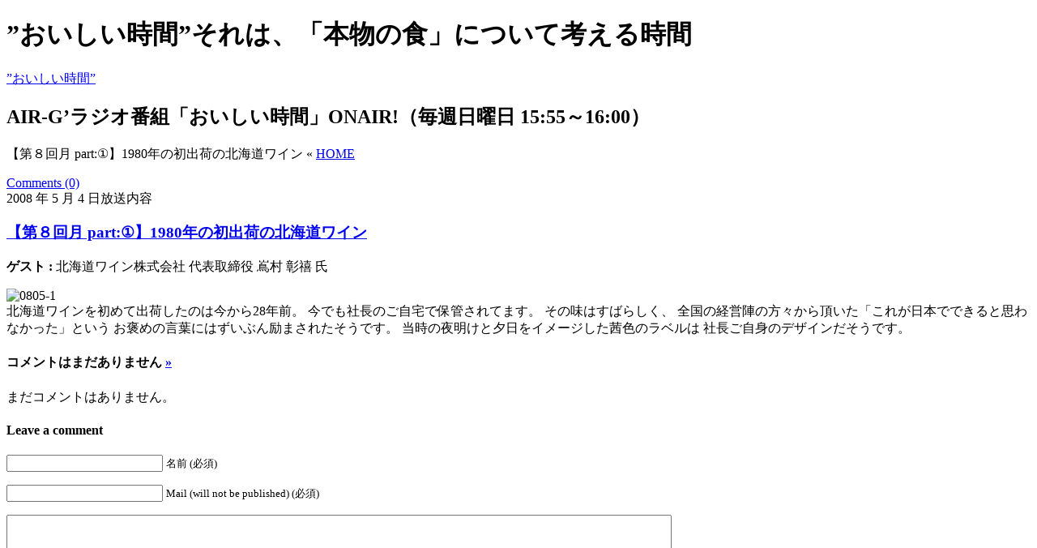

--- FILE ---
content_type: text/html; charset=UTF-8
request_url: http://www.oishiijikan-blog.net/?p=252
body_size: 7607
content:
<!DOCTYPE html PUBLIC "-//W3C//DTD XHTML 1.0 Transitional//EN" "http://www.w3.org/TR/xhtml1/DTD/xhtml1-transitional.dtd">
<html xmlns="http://www.w3.org/1999/xhtml">
<head>
	<meta http-equiv="Content-Type" content="text/html; charset=UTF-8" />

	<title>【第８回月 part:①】1980年の初出荷の北海道ワイン &laquo; 食と食育を考える「おいしい時間」｜毎週日曜日 Air-G’ ラジオ放送中！</title>
	<meta name="description" content="「食」や「食育」について考える。そんな豊かな時間が「おいしい時間」。北海道のAEI INTER WORLD(アエイインターワールド)が「食の大切さ」を届けするフォーラムやラジオ番組です。" />
	<meta name="verify-v1" content="gFgTCjyEZXUPKePoewKZGEhqT0JFy//u6i0o5t3/jVI=" >
	<META name="y_key" content="0ddd572ba8a1653b">
	<link rel="stylesheet" href="http://www.oishiijikan-blog.net/wp-content/themes/radio_blog/style.css" type="text/css" media="screen" />

	<link rel="alternate" type="application/rss+xml" title="RSS 2.0" href="http://www.oishiijikan-blog.net/?feed=rss2" />
	<link rel="alternate" type="text/xml" title="RSS .92" href="http://www.oishiijikan-blog.net/?feed=rss" />
	<link rel="alternate" type="application/atom+xml" title="Atom 1.0" href="http://www.oishiijikan-blog.net/?feed=atom" />

	<link rel="pingback" href="http://www.oishiijikan-blog.net/xmlrpc.php" />
		<link rel="alternate" type="application/rss+xml" title="食と食育を考える「おいしい時間」｜毎週日曜日 Air-G’ ラジオ放送中！ &raquo; 【第８回月 part:①】1980年の初出荷の北海道ワイン のコメントのフィード" href="http://www.oishiijikan-blog.net/?feed=rss2&#038;p=252" />
		<script type="text/javascript">
			window._wpemojiSettings = {"baseUrl":"https:\/\/s.w.org\/images\/core\/emoji\/72x72\/","ext":".png","source":{"concatemoji":"http:\/\/www.oishiijikan-blog.net\/wp-includes\/js\/wp-emoji-release.min.js?ver=4.5.32"}};
			!function(e,o,t){var a,n,r;function i(e){var t=o.createElement("script");t.src=e,t.type="text/javascript",o.getElementsByTagName("head")[0].appendChild(t)}for(r=Array("simple","flag","unicode8","diversity"),t.supports={everything:!0,everythingExceptFlag:!0},n=0;n<r.length;n++)t.supports[r[n]]=function(e){var t,a,n=o.createElement("canvas"),r=n.getContext&&n.getContext("2d"),i=String.fromCharCode;if(!r||!r.fillText)return!1;switch(r.textBaseline="top",r.font="600 32px Arial",e){case"flag":return r.fillText(i(55356,56806,55356,56826),0,0),3e3<n.toDataURL().length;case"diversity":return r.fillText(i(55356,57221),0,0),a=(t=r.getImageData(16,16,1,1).data)[0]+","+t[1]+","+t[2]+","+t[3],r.fillText(i(55356,57221,55356,57343),0,0),a!=(t=r.getImageData(16,16,1,1).data)[0]+","+t[1]+","+t[2]+","+t[3];case"simple":return r.fillText(i(55357,56835),0,0),0!==r.getImageData(16,16,1,1).data[0];case"unicode8":return r.fillText(i(55356,57135),0,0),0!==r.getImageData(16,16,1,1).data[0]}return!1}(r[n]),t.supports.everything=t.supports.everything&&t.supports[r[n]],"flag"!==r[n]&&(t.supports.everythingExceptFlag=t.supports.everythingExceptFlag&&t.supports[r[n]]);t.supports.everythingExceptFlag=t.supports.everythingExceptFlag&&!t.supports.flag,t.DOMReady=!1,t.readyCallback=function(){t.DOMReady=!0},t.supports.everything||(a=function(){t.readyCallback()},o.addEventListener?(o.addEventListener("DOMContentLoaded",a,!1),e.addEventListener("load",a,!1)):(e.attachEvent("onload",a),o.attachEvent("onreadystatechange",function(){"complete"===o.readyState&&t.readyCallback()})),(a=t.source||{}).concatemoji?i(a.concatemoji):a.wpemoji&&a.twemoji&&(i(a.twemoji),i(a.wpemoji)))}(window,document,window._wpemojiSettings);
		</script>
		<style type="text/css">
img.wp-smiley,
img.emoji {
	display: inline !important;
	border: none !important;
	box-shadow: none !important;
	height: 1em !important;
	width: 1em !important;
	margin: 0 .07em !important;
	vertical-align: -0.1em !important;
	background: none !important;
	padding: 0 !important;
}
</style>
<link rel='stylesheet' id='page-list-style-css'  href='http://www.oishiijikan-blog.net/wp-content/plugins/sitemap/css/page-list.css?ver=4.3' type='text/css' media='all' />
<script type='text/javascript' src='http://www.oishiijikan-blog.net/wp-includes/js/jquery/jquery.js?ver=1.12.4'></script>
<script type='text/javascript' src='http://www.oishiijikan-blog.net/wp-includes/js/jquery/jquery-migrate.min.js?ver=1.4.1'></script>
<script type='text/javascript' src='http://www.oishiijikan-blog.net/wp-content/plugins/events-calendar/js/jquery.bgiframe.js?ver=2.1'></script>
<script type='text/javascript' src='http://www.oishiijikan-blog.net/wp-content/plugins/events-calendar/js/jquery.dimensions.js?ver=1.0b2'></script>
<script type='text/javascript' src='http://www.oishiijikan-blog.net/wp-content/plugins/events-calendar/js/jquery.tooltip.min.js?ver=1.3'></script>
<link rel='https://api.w.org/' href='http://www.oishiijikan-blog.net/?rest_route=/' />
<link rel="EditURI" type="application/rsd+xml" title="RSD" href="http://www.oishiijikan-blog.net/xmlrpc.php?rsd" />
<link rel="wlwmanifest" type="application/wlwmanifest+xml" href="http://www.oishiijikan-blog.net/wp-includes/wlwmanifest.xml" /> 
<link rel='prev' title='【第７回月 part:④】スローフードのひとつである味の箱舟運動はどんな活動か' href='http://www.oishiijikan-blog.net/?p=249' />
<link rel='next' title='【第８回月 part:②】ワイン作りの原点は山梨に' href='http://www.oishiijikan-blog.net/?p=254' />
<meta name="generator" content="WordPress 4.5.32" />
<link rel="canonical" href="http://www.oishiijikan-blog.net/?p=252" />
<link rel='shortlink' href='http://www.oishiijikan-blog.net/?p=252' />
<link rel="alternate" type="application/json+oembed" href="http://www.oishiijikan-blog.net/?rest_route=%2Foembed%2F1.0%2Fembed&#038;url=http%3A%2F%2Fwww.oishiijikan-blog.net%2F%3Fp%3D252" />
<link rel="alternate" type="text/xml+oembed" href="http://www.oishiijikan-blog.net/?rest_route=%2Foembed%2F1.0%2Fembed&#038;url=http%3A%2F%2Fwww.oishiijikan-blog.net%2F%3Fp%3D252&#038;format=xml" />
<!-- Start Of Script Generated By Events-Calendar [Luke Howell | www.lukehowell.com] and [R. MALKA | www.heirem.fr] -->
  <link type="text/css" rel="stylesheet" href="http://www.oishiijikan-blog.net/wp-includes/js/thickbox/thickbox.css" />
  <link type="text/css" rel="stylesheet" href="http://www.oishiijikan-blog.net/wp-content/plugins/events-calendar/css/events-calendar.css" />
 <script type="text/javascript">
	// <![CDATA[
	var ecd = {};
	ecd.jq= jQuery.noConflict(false);
	//]]>
 </script>
<!-- End Of Script Generated By Events-Calendar - Version: 6.5.2 beta 7 -->
</head>
<body>
<div id="throughout"><!-- 外枠記述ここから -->
	<!-- ヘッダー記述ここから -->
	<div id="header">
			<h1>”おいしい時間”それは、「本物の食」について考える時間</h1>
			<a href="http://www.oishiijikan-blog.net/"><span id="logo">”おいしい時間”</span></a>
	</div>
	<!-- ヘッダー記述ここまで -->
  <!-- コンテンツ記述ここから -->
  <div id="contents">
		<div id="contents_centercolumn">
		<h2>AIR-G’ラジオ番組「おいしい時間」ONAIR!（毎週日曜日 15:55～16:00）</h2>
		<div id="pankuzu">
			<p>【第８回月 part:①】1980年の初出荷の北海道ワイン &laquo; <a href="http://www.oishiijikan-blog.net/" title="HOME">HOME</a></p>
		</div>
		
			<div id="index">
								<div id="feedback">
										<a href="http://www.oishiijikan-blog.net/?p=252#respond">Comments (0)</a>				</div>
				<span class="nichiji">2008 年 5 月 4 日放送内容</span>				<div class="post-252 post type-post status-publish format-standard hentry category-2008-05 category-8" id="post-252">
					 <h3><a href="http://www.oishiijikan-blog.net/?p=252" rel="bookmark">【第８回月 part:①】1980年の初出荷の北海道ワイン</a></h3>
					<span class="guest"><b>ゲスト : </b>北海道ワイン株式会社 代表取締役  嶌村 彰禧 氏</span>
					<div class="storycontent">
						<p>
<img class="alignnone size-full wp-image-704" title="0805-1" src="http://oishiijikan-blog.net/wp-images/0805-1.jpg" alt="0805-1" width="276" height="184" srcset="http://www.oishiijikan-blog.net/wp-images/0805-1.jpg 276w, http://www.oishiijikan-blog.net/wp-images/0805-1-250x166.jpg 250w" sizes="(max-width: 276px) 100vw, 276px" />
<br />
<span class="dot3">北海道ワインを初めて出荷したのは今から28年前。 今でも社長のご自宅で保管されてます。 その味はすばらしく、 全国の経営陣の方々から頂いた「これが日本でできると思わなかった」という お褒めの言葉にはずいぶん励まされたそうです。 当時の夜明けと夕日をイメージした茜色のラベルは 社長ご自身のデザインだそうです。</span></p>
					</div>				
				</div>
				
				
<h4 id="comments">コメントはまだありません	<a href="#postcomment" title="Leave a comment">&raquo;</a>
</h4>

<div id="commentlist">
	<p>まだコメントはありません。</p>

<!-- p><a href="http://www.oishiijikan-blog.net/?feed=rss2&#038;p=252"><abbr title="Really Simple Syndication">RSS</abbr> feed for comments on this post.</a></p -->

<h4 id="postcomment">Leave a comment</h4>


<form action="http://www.oishiijikan-blog.net/wp-comments-post.php" method="post" id="commentform">


<p><input class="res_line1" type="text" name="author" id="author" value="" size="22" tabindex="1" />
<label for="author"><small>名前 (必須)</small></label></p>

<p><input class="res_line1" type="text" name="email" id="email" value="" size="22" tabindex="2" />
<label for="email"><small>Mail (will not be published) (必須)</small></label></p>

<!-- p><input type="text" name="url" id="url" value="" size="22" tabindex="3" />
<label for="url"><small>サイト</small></label></p -->


<!--<p><small><strong>XHTML:</strong> You can use these tags: &lt;a href=&quot;&quot; title=&quot;&quot;&gt; &lt;abbr title=&quot;&quot;&gt; &lt;acronym title=&quot;&quot;&gt; &lt;b&gt; &lt;blockquote cite=&quot;&quot;&gt; &lt;cite&gt; &lt;code&gt; &lt;del datetime=&quot;&quot;&gt; &lt;em&gt; &lt;i&gt; &lt;q cite=&quot;&quot;&gt; &lt;s&gt; &lt;strike&gt; &lt;strong&gt; </small></p>-->

<p><textarea class="res_line2" name="comment" id="comment" cols="100%" rows="10" tabindex="4"></textarea></p>

<p><input name="submit" type="submit" id="submit" tabindex="5" value="Submit Comment" />
<input type="hidden" name="comment_post_ID" value="252" />
</p>
<p style="display: none;"><input type="hidden" id="akismet_comment_nonce" name="akismet_comment_nonce" value="c99316ef7e" /></p><p style="display: none;"><input type="hidden" id="ak_js" name="ak_js" value="126"/></p>
</form>


</div>				
								
				<p align="center"></p>
			</div>

		</div>
		<div id="contents_leftcolumn">
						<div id="navi">
				<h5>最新の放送内容</h5>
				<ul>
						<li><a href='http://www.oishiijikan-blog.net/?p=2844'>【第９８回月 part:⑤】美食同源</a></li>
	<li><a href='http://www.oishiijikan-blog.net/?p=2843'>【第９８回月 part:④】但馬牛に出会うまで</a></li>
	<li><a href='http://www.oishiijikan-blog.net/?p=2842'>【第９８回月 part:③】但馬牛の販売会（江別市）</a></li>
	<li><a href='http://www.oishiijikan-blog.net/?p=2841'>【第９８回月 part:②】実食！但馬牛！</a></li>
	<li><a href='http://www.oishiijikan-blog.net/?p=2840'>【第９８回月 part:①】蝦夷但馬牛(たじまうし)</a></li>
	<li><a href='http://www.oishiijikan-blog.net/?p=2827'>【第９７回月 part:④】今後のイベント情報</a></li>
	<li><a href='http://www.oishiijikan-blog.net/?p=2826'>【第９７回月 part:③】1,000アイテムの中から実食！</a></li>
	<li><a href='http://www.oishiijikan-blog.net/?p=2825'>【第９７回月 part:②】タルシェの人気商品</a></li>
				</ul>
					<div id="categories"><h5 class="navititle">出演者・ゲスト</h5><span class="cat">	<p><a  href="http://www.oishiijikan-blog.net/?cat=1" title="2007年度の出演者カテゴリー">2007年（出演ゲスト）</a>

	<p><a class="current_cat_ancestor" href="http://www.oishiijikan-blog.net/?cat=8" title="2008年度の出演者カテゴリー">2008年（出演ゲスト）</a>
		<div id='children'>	<p><a  href="http://www.oishiijikan-blog.net/?cat=14" title="2008年1月放送　ゲスト：すし善 社長兼親方  嶋宮 勤 氏">01月　嶋宮 勤 氏</a>

	<p><a  href="http://www.oishiijikan-blog.net/?cat=15" title="2008年2月放送　ゲスト：田中酒造株式会社 代表取締役  田中 一良 氏">02月　田中 一良 氏</a>

	<p><a  href="http://www.oishiijikan-blog.net/?cat=22" title="2008年3月放送　ゲスト：オシキリ製麺株式会社 開発室長　須貝 明喜寛 氏">03月　須貝 明喜寛 氏</a>

	<p><a  href="http://www.oishiijikan-blog.net/?cat=23" title="2008年4月放送　ゲスト：札幌市経済部 農産担当課長　三部 英二 氏">04月　三部 英二 氏</a>

	<p>05月　嶌村 彰禧 氏

	<p><a  href="http://www.oishiijikan-blog.net/?cat=25" title="2008年6月放送　ゲスト：トンデンファーム 代表取締役社長　松山 増男 氏">06月　松山 増男 氏</a>

	<p><a  href="http://www.oishiijikan-blog.net/?cat=26" title="2008年7月放送　ゲスト：小林牧場 酪農家主婦  小林 ヨシ子 氏">07月　小林 ヨシ子 氏</a>

	<p><a  href="http://www.oishiijikan-blog.net/?cat=27" title="2008年8月放送　ゲスト：マルゲン観光株式会社 代表取締役社長　崔 善江(チェ ソンガン) 氏">08月　崔 善江(チェ ソンガン) 氏</a>

	<p><a  href="http://www.oishiijikan-blog.net/?cat=28" title="2008年9月放送　ゲスト：株式会社アグリスクラム北海道 代表取締役　大石 富一 氏">09月　大石 富一 氏</a>

	<p><a  href="http://www.oishiijikan-blog.net/?cat=29" title="2008年10月放送　ゲスト：有限会社山﨑ワイナリー オーナー　山﨑 和幸　氏">10月　山﨑 和幸 氏</a>

	<p><a  href="http://www.oishiijikan-blog.net/?cat=30" title="2008年11月放送　ゲスト：新札幌乳業株式会社 顧問　佐藤 哲男 氏">11月　佐藤 哲男 氏</a>

	<p><a  href="http://www.oishiijikan-blog.net/?cat=31" title="2008年12月放送　ゲスト：株式会社きのとや 代表取締役  長沼 昭夫 氏">12月　長沼 昭夫 氏</a>

		</div>

	<p><a  href="http://www.oishiijikan-blog.net/?cat=9" title="2009年度の出演者カテゴリー">2009年（出演ゲスト）</a>

</span></div>					<div id="month"><a href="http://oishiijikan-blog.net/?page_id=565"><strong>&raquo; 放送月別一覧</strong></a></div>
				<h5 class="navititle">記事検索</h5>
				<div id="search">
					<form method="get" id="searchform" action="http://www.oishiijikan-blog.net/">
					<span><input class="cf" type="text" value="" name="s" id="s" /></span>
					<span><input class="mt5" type="submit" id="searchsubmit" value="検 索" /></span>
					</form>
				</div>
			</div>		</div>
		<div id="contents_rigthcolumn">
			<!-- begin sidebar -->
<div id="sideber">
			<div id="navi">
				<h5>パーソナリティ紹介</h5>
				<span class="dj"><img src="http://www.oishiijikan-blog.net/wp-content/themes/radio_blog/img/dj_igarashi.gif" alt="DJ：五十嵐 浩晃 氏" /></span>
				<ul>
					<li><a href='http://www.oishiijikan-blog.net/?page_id=481' title='DJ：五十嵐 浩晃 氏'>DJ：五十嵐 浩晃 氏</a></li>
				</ul>	
			</div>

			<div id="event">
			<h5 class="navititle">放送スケジュール</h5>
				<ul>
				<li id="%e3%82%a4%e3%83%99%e3%83%b3%e3%83%88%e3%82%ab%e3%83%ac%e3%83%b3%e3%83%80%e3%83%bc" class="widget EC_Widget_display"><div id="calendar_wrap">
<table summary="Event Calendar" id="wp-calendar">
<caption id="calendar-month" class="calendar-month">2月&nbsp;2026</caption><thead><tr><th abbr="日曜日" scope="col" title="日曜日">日</th><th abbr="月曜日" scope="col" title="月曜日">月</th><th abbr="火曜日" scope="col" title="火曜日">火</th><th abbr="水曜日" scope="col" title="水曜日">水</th><th abbr="木曜日" scope="col" title="木曜日">木</th><th abbr="金曜日" scope="col" title="金曜日">金</th><th abbr="土曜日" scope="col" title="土曜日">土</th></tr></thead><tfoot><tr><td class="pad" style="text-align:left" colspan="2">&nbsp;<span id="EC_previousMonth"></span></td><td class="pad" colspan="3" id="EC_loadingPane" style="text-align:center;"></td><td class="pad" style="text-align:right;" colspan="2"><span id="EC_nextMonth"></span>&nbsp;</td></tr></tfoot><tbody><tr><td id="todayWidget" style="border:2px solid #FF6600;font-weight: bold;" ><span id="events-calendar-1">1</span></td>
<td><span id="events-calendar-2">2</span></td>
<td><span id="events-calendar-3">3</span></td>
<td><span id="events-calendar-4">4</span></td>
<td><span id="events-calendar-5">5</span></td>
<td><span id="events-calendar-6">6</span></td>
<td><span id="events-calendar-7">7</span></td>
</tr>
<tr><td><span id="events-calendar-8">8</span></td>
<td><span id="events-calendar-9">9</span></td>
<td><span id="events-calendar-10">10</span></td>
<td><span id="events-calendar-11">11</span></td>
<td><span id="events-calendar-12">12</span></td>
<td><span id="events-calendar-13">13</span></td>
<td><span id="events-calendar-14">14</span></td>
</tr>
<tr><td><span id="events-calendar-15">15</span></td>
<td><span id="events-calendar-16">16</span></td>
<td><span id="events-calendar-17">17</span></td>
<td><span id="events-calendar-18">18</span></td>
<td><span id="events-calendar-19">19</span></td>
<td><span id="events-calendar-20">20</span></td>
<td><span id="events-calendar-21">21</span></td>
</tr>
<tr><td><span id="events-calendar-22">22</span></td>
<td><span id="events-calendar-23">23</span></td>
<td><span id="events-calendar-24">24</span></td>
<td><span id="events-calendar-25">25</span></td>
<td><span id="events-calendar-26">26</span></td>
<td><span id="events-calendar-27">27</span></td>
<td><span id="events-calendar-28">28</span></td>

</tr></tbody></table>
<script type="text/javascript">
// <![CDATA[
 tb_pathToImage ="http://www.oishiijikan-blog.net/wp-includes/js/thickbox/loadingAnimation.gif";
 tb_closeImage = "http://www.oishiijikan-blog.net/wp-includes/js/thickbox/tb-close.png";
 jQuery.noConflict();
 (function($) {
 ecd.jq(document).ready(function() {
      ecd.jq('#EC_previousMonth').append('&#171;1月');
      ecd.jq('#EC_nextMonth').prepend("3月&#187;");
      ecd.jq('#EC_previousMonth').mouseover(function() {
        ecd.jq(this).css('cursor', 'pointer');
      });
      ecd.jq('#EC_nextMonth').mouseover(function() {
        ecd.jq(this).css('cursor', 'pointer');
      });
      ecd.jq('#EC_previousMonth').click(function() {
        ecd.jq('#EC_loadingPane').append('<img src="http://www.oishiijikan-blog.net/wp-content/plugins/events-calendar/images/loading.gif" style="width:50px;" />');
        ecd.jq.get("http://www.oishiijikan-blog.net/index.php",
        {EC_action: "switchMonth", EC_month: 1, EC_year: 2026},
        function(ecdata) {
          ecd.jq('#calendar_wrap').empty();
          //ecd.jq('#calendar_wrap').append(ecdata);
          ecd.jq('#calendar_wrap').append(ecd.jq(ecdata).html());
        });
      });
      ecd.jq('#EC_nextMonth').click(function() {
        ecd.jq('#EC_loadingPane').append('<img src="http://www.oishiijikan-blog.net/wp-content/plugins/events-calendar/images/loading.gif" style="width:50px;" />');
        ecd.jq.get("http://www.oishiijikan-blog.net/index.php",
        {EC_action: "switchMonth", EC_month: 3, EC_year: 2026},
        function(ecdata) {
          ecd.jq('#calendar_wrap').empty();
          //ecd.jq('#calendar_wrap').append(ecdata);
          ecd.jq('#calendar_wrap').append(ecd.jq(ecdata).html());
        });
      });
      ecd.jq.preloadImages = function() {
        for(var i = 0; i<arguments.length; i++){
          jQuery("<img>").attr("src", arguments[i]);
        }
      }
      ecd.jq.preloadImages("http://www.oishiijikan-blog.net/wp-content/plugins/events-calendar/images/loading.gif");
 });
 })(jQuery);
//]]>
</script>
</div></li>				
				</ul>
</div>

			<div id="banner">
				<p><a href="http://www.oishiijikan.net/air-g/" target="_blank"><img src="http://www.oishiijikan-blog.net/wp-content/themes/radio_blog/img/banner_online.gif" alt="おいしい時間　オンラインショップ" border="0" /></a></p>
			</div>
			<div id="banner">
				<p><a href="http://www.air-g.co.jp/" target="_blank"><img src="http://www.oishiijikan-blog.net/wp-content/themes/radio_blog/img/airg-banner-160-160.gif" alt="AIR-G' 80.4 FM HOKKAIDO" border="0" /></a></p>
				<p><a href="http://www.aei.ne.jp/" target="_blank"><img src="http://www.oishiijikan-blog.net/wp-content/themes/radio_blog/img/banner_aei.gif" alt="AEI INTER WORLD" border="0" /></a></p>
				<!-- 
				<p><a href="http://www.pizzarone.com/" target="_blank"><img src="http://www.oishiijikan-blog.net/wp-content/themes/radio_blog/img/banner_rone.gif" width="160" height="60" border="0"></a></p>
				<p><a href="http://www.kamado.info/" target="_blank"><img src="http://www.oishiijikan-blog.net/wp-content/themes/radio_blog/img/banner_kamado.gif" width="160" height="60" border="0"></a></p>
				<p><a href="http://www.hikarimaruyama.com/" target="_blank"><img src="http://www.oishiijikan-blog.net/wp-content/themes/radio_blog/img/banner_hikari.gif" width="160" height="60" border="0"></a></p>
				<p><a href="http://www.matchfoods.net/" target="_blank"><img src="http://www.oishiijikan-blog.net/wp-content/themes/radio_blog/img/banner_match.gif" width="160" height="60" border="0"></a></p> -->
			</div>

			<div id="navi">
			<span class="exp"><strong>【主催】</strong><br />
			株式会社 AEI INTER WORLD<br>札幌市中央区北3条西14丁目2-2-2F<br /><br />
			<a href="http://www.oishiijikan-blog.net/?page_id=550"><strong>&raquo; 運営会社情報</strong></a><br />
			<a href="http://www.oishiijikan-blog.net/wp-login.php"><strong>&raquo; ログイン</strong></a><br />
			</span>
			</div>
</div>
<!-- end sidebar -->		</div>
  </div>
  <!-- コンテンツ記述ここまで -->

	<!-- フッター記述ここから -->
	<div id="footer">
		<span class="copyright">(c) 2009 oishiijikan-blog.net　All Right Reserved.</span>
	</div>
	<!-- フッター記述ここまで -->
</div><!-- 外枠記述ここまで -->
<script type='text/javascript' src='http://www.oishiijikan-blog.net/wp-content/plugins/akismet/_inc/form.js?ver=3.1.10'></script>
<script type='text/javascript'>
/* <![CDATA[ */
var thickboxL10n = {"next":"\u6b21\u3078 >","prev":"< \u524d\u3078","image":"\u753b\u50cf","of":"\/","close":"\u9589\u3058\u308b","noiframes":"\u3053\u306e\u6a5f\u80fd\u3067\u306f iframe \u304c\u5fc5\u8981\u3067\u3059\u3002\u73fe\u5728 iframe \u3092\u7121\u52b9\u5316\u3057\u3066\u3044\u308b\u304b\u3001\u5bfe\u5fdc\u3057\u3066\u3044\u306a\u3044\u30d6\u30e9\u30a6\u30b6\u30fc\u3092\u4f7f\u3063\u3066\u3044\u308b\u3088\u3046\u3067\u3059\u3002","loadingAnimation":"http:\/\/www.oishiijikan-blog.net\/wp-includes\/js\/thickbox\/loadingAnimation.gif"};
/* ]]> */
</script>
<script type='text/javascript' src='http://www.oishiijikan-blog.net/wp-includes/js/thickbox/thickbox.js?ver=3.1-20121105'></script>
<script type='text/javascript' src='http://www.oishiijikan-blog.net/wp-includes/js/wp-embed.min.js?ver=4.5.32'></script>
<script type="text/javascript">
var gaJsHost = (("https:" == document.location.protocol) ? "https://ssl." : "http://www.");
document.write(unescape("%3Cscript src='" + gaJsHost + "google-analytics.com/ga.js' type='text/javascript'%3E%3C/script%3E"));
</script>
<script type="text/javascript">
try {
var pageTracker = _gat._getTracker("UA-5643293-2");
pageTracker._trackPageview();
} catch(err) {}</script>
</body>
</html>